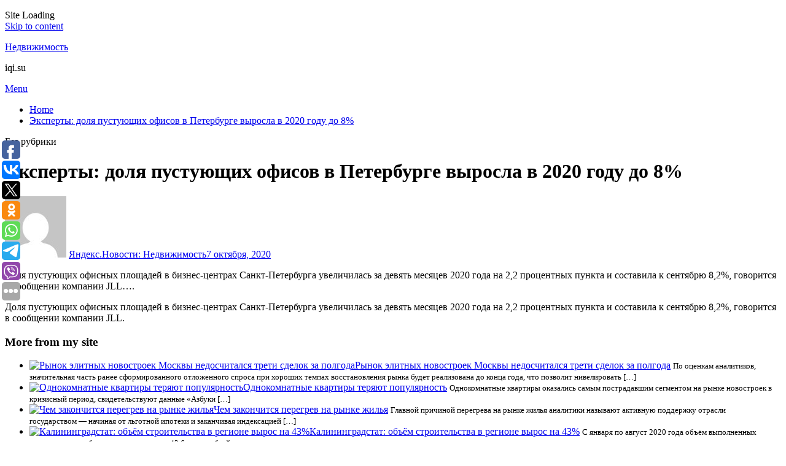

--- FILE ---
content_type: text/html; charset=UTF-8
request_url: https://iqi.su/eksperty-dolya-pustuyushhix-ofisov-v-peterburge-vyrosla-v-2020-godu-do-8/
body_size: 68896
content:
<!DOCTYPE html>
<html lang="ru-RU">
    <head>
        <meta charset="UTF-8">
        <meta name="viewport" content="width=device-width, initial-scale=1.0">
        <link rel="profile" href="https://gmpg.org/xfn/11">

        <meta name='robots' content='index, follow, max-image-preview:large, max-snippet:-1, max-video-preview:-1' />

	<!-- This site is optimized with the Yoast SEO plugin v21.1 - https://yoast.com/wordpress/plugins/seo/ -->
	<title>Эксперты: доля пустующих офисов в Петербурге выросла в 2020 году до 8% - Недвижимость</title>
	<link rel="canonical" href="https://iqi.su/eksperty-dolya-pustuyushhix-ofisov-v-peterburge-vyrosla-v-2020-godu-do-8/" />
	<meta property="og:locale" content="ru_RU" />
	<meta property="og:type" content="article" />
	<meta property="og:title" content="Эксперты: доля пустующих офисов в Петербурге выросла в 2020 году до 8% - Недвижимость" />
	<meta property="og:description" content="Доля пустующих офисных площадей в бизнес-центрах Санкт-Петербурга увеличилась за девять месяцев 2020 года на 2,2 процентных пункта и составила к сентябрю 8,2%, говорится в сообщении компании JLL...." />
	<meta property="og:url" content="https://iqi.su/eksperty-dolya-pustuyushhix-ofisov-v-peterburge-vyrosla-v-2020-godu-do-8/" />
	<meta property="og:site_name" content="Недвижимость" />
	<meta property="article:published_time" content="2020-10-07T09:01:57+00:00" />
	<meta name="author" content="Яндекс.Новости: Недвижимость" />
	<meta name="twitter:card" content="summary_large_image" />
	<meta name="twitter:label1" content="Написано автором" />
	<meta name="twitter:data1" content="Яндекс.Новости: Недвижимость" />
	<script type="application/ld+json" class="yoast-schema-graph">{"@context":"https://schema.org","@graph":[{"@type":"WebPage","@id":"https://iqi.su/eksperty-dolya-pustuyushhix-ofisov-v-peterburge-vyrosla-v-2020-godu-do-8/","url":"https://iqi.su/eksperty-dolya-pustuyushhix-ofisov-v-peterburge-vyrosla-v-2020-godu-do-8/","name":"Эксперты: доля пустующих офисов в Петербурге выросла в 2020 году до 8% - Недвижимость","isPartOf":{"@id":"https://iqi.su/#website"},"datePublished":"2020-10-07T09:01:57+00:00","dateModified":"2020-10-07T09:01:57+00:00","author":{"@id":"https://iqi.su/#/schema/person/a2de5eca95c3a5ba0e8036af7307280d"},"inLanguage":"ru-RU","potentialAction":[{"@type":"ReadAction","target":["https://iqi.su/eksperty-dolya-pustuyushhix-ofisov-v-peterburge-vyrosla-v-2020-godu-do-8/"]}]},{"@type":"WebSite","@id":"https://iqi.su/#website","url":"https://iqi.su/","name":"Недвижимость","description":"iqi.su","potentialAction":[{"@type":"SearchAction","target":{"@type":"EntryPoint","urlTemplate":"https://iqi.su/?s={search_term_string}"},"query-input":"required name=search_term_string"}],"inLanguage":"ru-RU"},{"@type":"Person","@id":"https://iqi.su/#/schema/person/a2de5eca95c3a5ba0e8036af7307280d","name":"Яндекс.Новости: Недвижимость","image":{"@type":"ImageObject","inLanguage":"ru-RU","@id":"https://iqi.su/#/schema/person/image/","url":"https://secure.gravatar.com/avatar/a0575790f8ad8a5b4eb1ca5d1b7b0812?s=96&d=mm&r=g","contentUrl":"https://secure.gravatar.com/avatar/a0575790f8ad8a5b4eb1ca5d1b7b0812?s=96&d=mm&r=g","caption":"Яндекс.Новости: Недвижимость"},"sameAs":["https://news.yandex.ru/realty.html?from=rss"],"url":"https://iqi.su/author/yandeks-novosti-nedvizhimost/"}]}</script>
	<!-- / Yoast SEO plugin. -->


<link rel='dns-prefetch' href='//fonts.googleapis.com' />
<link rel="alternate" type="application/rss+xml" title="Недвижимость &raquo; Лента" href="https://iqi.su/feed/" />
<link rel="alternate" type="application/rss+xml" title="Недвижимость &raquo; Лента комментариев" href="https://iqi.su/comments/feed/" />
<script type="text/javascript">
window._wpemojiSettings = {"baseUrl":"https:\/\/s.w.org\/images\/core\/emoji\/14.0.0\/72x72\/","ext":".png","svgUrl":"https:\/\/s.w.org\/images\/core\/emoji\/14.0.0\/svg\/","svgExt":".svg","source":{"concatemoji":"https:\/\/iqi.su\/wp-includes\/js\/wp-emoji-release.min.js?ver=6.1.9"}};
/*! This file is auto-generated */
!function(e,a,t){var n,r,o,i=a.createElement("canvas"),p=i.getContext&&i.getContext("2d");function s(e,t){var a=String.fromCharCode,e=(p.clearRect(0,0,i.width,i.height),p.fillText(a.apply(this,e),0,0),i.toDataURL());return p.clearRect(0,0,i.width,i.height),p.fillText(a.apply(this,t),0,0),e===i.toDataURL()}function c(e){var t=a.createElement("script");t.src=e,t.defer=t.type="text/javascript",a.getElementsByTagName("head")[0].appendChild(t)}for(o=Array("flag","emoji"),t.supports={everything:!0,everythingExceptFlag:!0},r=0;r<o.length;r++)t.supports[o[r]]=function(e){if(p&&p.fillText)switch(p.textBaseline="top",p.font="600 32px Arial",e){case"flag":return s([127987,65039,8205,9895,65039],[127987,65039,8203,9895,65039])?!1:!s([55356,56826,55356,56819],[55356,56826,8203,55356,56819])&&!s([55356,57332,56128,56423,56128,56418,56128,56421,56128,56430,56128,56423,56128,56447],[55356,57332,8203,56128,56423,8203,56128,56418,8203,56128,56421,8203,56128,56430,8203,56128,56423,8203,56128,56447]);case"emoji":return!s([129777,127995,8205,129778,127999],[129777,127995,8203,129778,127999])}return!1}(o[r]),t.supports.everything=t.supports.everything&&t.supports[o[r]],"flag"!==o[r]&&(t.supports.everythingExceptFlag=t.supports.everythingExceptFlag&&t.supports[o[r]]);t.supports.everythingExceptFlag=t.supports.everythingExceptFlag&&!t.supports.flag,t.DOMReady=!1,t.readyCallback=function(){t.DOMReady=!0},t.supports.everything||(n=function(){t.readyCallback()},a.addEventListener?(a.addEventListener("DOMContentLoaded",n,!1),e.addEventListener("load",n,!1)):(e.attachEvent("onload",n),a.attachEvent("onreadystatechange",function(){"complete"===a.readyState&&t.readyCallback()})),(e=t.source||{}).concatemoji?c(e.concatemoji):e.wpemoji&&e.twemoji&&(c(e.twemoji),c(e.wpemoji)))}(window,document,window._wpemojiSettings);
</script>
<style type="text/css">
img.wp-smiley,
img.emoji {
	display: inline !important;
	border: none !important;
	box-shadow: none !important;
	height: 1em !important;
	width: 1em !important;
	margin: 0 0.07em !important;
	vertical-align: -0.1em !important;
	background: none !important;
	padding: 0 !important;
}
</style>
	<link rel='stylesheet' id='wp-block-library-css' href='https://iqi.su/wp-includes/css/dist/block-library/style.min.css?ver=6.1.9' type='text/css' media='all' />
<style id='wp-block-library-theme-inline-css' type='text/css'>
.wp-block-audio figcaption{color:#555;font-size:13px;text-align:center}.is-dark-theme .wp-block-audio figcaption{color:hsla(0,0%,100%,.65)}.wp-block-audio{margin:0 0 1em}.wp-block-code{border:1px solid #ccc;border-radius:4px;font-family:Menlo,Consolas,monaco,monospace;padding:.8em 1em}.wp-block-embed figcaption{color:#555;font-size:13px;text-align:center}.is-dark-theme .wp-block-embed figcaption{color:hsla(0,0%,100%,.65)}.wp-block-embed{margin:0 0 1em}.blocks-gallery-caption{color:#555;font-size:13px;text-align:center}.is-dark-theme .blocks-gallery-caption{color:hsla(0,0%,100%,.65)}.wp-block-image figcaption{color:#555;font-size:13px;text-align:center}.is-dark-theme .wp-block-image figcaption{color:hsla(0,0%,100%,.65)}.wp-block-image{margin:0 0 1em}.wp-block-pullquote{border-top:4px solid;border-bottom:4px solid;margin-bottom:1.75em;color:currentColor}.wp-block-pullquote__citation,.wp-block-pullquote cite,.wp-block-pullquote footer{color:currentColor;text-transform:uppercase;font-size:.8125em;font-style:normal}.wp-block-quote{border-left:.25em solid;margin:0 0 1.75em;padding-left:1em}.wp-block-quote cite,.wp-block-quote footer{color:currentColor;font-size:.8125em;position:relative;font-style:normal}.wp-block-quote.has-text-align-right{border-left:none;border-right:.25em solid;padding-left:0;padding-right:1em}.wp-block-quote.has-text-align-center{border:none;padding-left:0}.wp-block-quote.is-large,.wp-block-quote.is-style-large,.wp-block-quote.is-style-plain{border:none}.wp-block-search .wp-block-search__label{font-weight:700}.wp-block-search__button{border:1px solid #ccc;padding:.375em .625em}:where(.wp-block-group.has-background){padding:1.25em 2.375em}.wp-block-separator.has-css-opacity{opacity:.4}.wp-block-separator{border:none;border-bottom:2px solid;margin-left:auto;margin-right:auto}.wp-block-separator.has-alpha-channel-opacity{opacity:1}.wp-block-separator:not(.is-style-wide):not(.is-style-dots){width:100px}.wp-block-separator.has-background:not(.is-style-dots){border-bottom:none;height:1px}.wp-block-separator.has-background:not(.is-style-wide):not(.is-style-dots){height:2px}.wp-block-table{margin:"0 0 1em 0"}.wp-block-table thead{border-bottom:3px solid}.wp-block-table tfoot{border-top:3px solid}.wp-block-table td,.wp-block-table th{word-break:normal}.wp-block-table figcaption{color:#555;font-size:13px;text-align:center}.is-dark-theme .wp-block-table figcaption{color:hsla(0,0%,100%,.65)}.wp-block-video figcaption{color:#555;font-size:13px;text-align:center}.is-dark-theme .wp-block-video figcaption{color:hsla(0,0%,100%,.65)}.wp-block-video{margin:0 0 1em}.wp-block-template-part.has-background{padding:1.25em 2.375em;margin-top:0;margin-bottom:0}
</style>
<link rel='stylesheet' id='classic-theme-styles-css' href='https://iqi.su/wp-includes/css/classic-themes.min.css?ver=1' type='text/css' media='all' />
<style id='global-styles-inline-css' type='text/css'>
body{--wp--preset--color--black: #000000;--wp--preset--color--cyan-bluish-gray: #abb8c3;--wp--preset--color--white: #ffffff;--wp--preset--color--pale-pink: #f78da7;--wp--preset--color--vivid-red: #cf2e2e;--wp--preset--color--luminous-vivid-orange: #ff6900;--wp--preset--color--luminous-vivid-amber: #fcb900;--wp--preset--color--light-green-cyan: #7bdcb5;--wp--preset--color--vivid-green-cyan: #00d084;--wp--preset--color--pale-cyan-blue: #8ed1fc;--wp--preset--color--vivid-cyan-blue: #0693e3;--wp--preset--color--vivid-purple: #9b51e0;--wp--preset--gradient--vivid-cyan-blue-to-vivid-purple: linear-gradient(135deg,rgba(6,147,227,1) 0%,rgb(155,81,224) 100%);--wp--preset--gradient--light-green-cyan-to-vivid-green-cyan: linear-gradient(135deg,rgb(122,220,180) 0%,rgb(0,208,130) 100%);--wp--preset--gradient--luminous-vivid-amber-to-luminous-vivid-orange: linear-gradient(135deg,rgba(252,185,0,1) 0%,rgba(255,105,0,1) 100%);--wp--preset--gradient--luminous-vivid-orange-to-vivid-red: linear-gradient(135deg,rgba(255,105,0,1) 0%,rgb(207,46,46) 100%);--wp--preset--gradient--very-light-gray-to-cyan-bluish-gray: linear-gradient(135deg,rgb(238,238,238) 0%,rgb(169,184,195) 100%);--wp--preset--gradient--cool-to-warm-spectrum: linear-gradient(135deg,rgb(74,234,220) 0%,rgb(151,120,209) 20%,rgb(207,42,186) 40%,rgb(238,44,130) 60%,rgb(251,105,98) 80%,rgb(254,248,76) 100%);--wp--preset--gradient--blush-light-purple: linear-gradient(135deg,rgb(255,206,236) 0%,rgb(152,150,240) 100%);--wp--preset--gradient--blush-bordeaux: linear-gradient(135deg,rgb(254,205,165) 0%,rgb(254,45,45) 50%,rgb(107,0,62) 100%);--wp--preset--gradient--luminous-dusk: linear-gradient(135deg,rgb(255,203,112) 0%,rgb(199,81,192) 50%,rgb(65,88,208) 100%);--wp--preset--gradient--pale-ocean: linear-gradient(135deg,rgb(255,245,203) 0%,rgb(182,227,212) 50%,rgb(51,167,181) 100%);--wp--preset--gradient--electric-grass: linear-gradient(135deg,rgb(202,248,128) 0%,rgb(113,206,126) 100%);--wp--preset--gradient--midnight: linear-gradient(135deg,rgb(2,3,129) 0%,rgb(40,116,252) 100%);--wp--preset--duotone--dark-grayscale: url('#wp-duotone-dark-grayscale');--wp--preset--duotone--grayscale: url('#wp-duotone-grayscale');--wp--preset--duotone--purple-yellow: url('#wp-duotone-purple-yellow');--wp--preset--duotone--blue-red: url('#wp-duotone-blue-red');--wp--preset--duotone--midnight: url('#wp-duotone-midnight');--wp--preset--duotone--magenta-yellow: url('#wp-duotone-magenta-yellow');--wp--preset--duotone--purple-green: url('#wp-duotone-purple-green');--wp--preset--duotone--blue-orange: url('#wp-duotone-blue-orange');--wp--preset--font-size--small: 13px;--wp--preset--font-size--medium: 20px;--wp--preset--font-size--large: 36px;--wp--preset--font-size--x-large: 42px;--wp--preset--spacing--20: 0.44rem;--wp--preset--spacing--30: 0.67rem;--wp--preset--spacing--40: 1rem;--wp--preset--spacing--50: 1.5rem;--wp--preset--spacing--60: 2.25rem;--wp--preset--spacing--70: 3.38rem;--wp--preset--spacing--80: 5.06rem;}:where(.is-layout-flex){gap: 0.5em;}body .is-layout-flow > .alignleft{float: left;margin-inline-start: 0;margin-inline-end: 2em;}body .is-layout-flow > .alignright{float: right;margin-inline-start: 2em;margin-inline-end: 0;}body .is-layout-flow > .aligncenter{margin-left: auto !important;margin-right: auto !important;}body .is-layout-constrained > .alignleft{float: left;margin-inline-start: 0;margin-inline-end: 2em;}body .is-layout-constrained > .alignright{float: right;margin-inline-start: 2em;margin-inline-end: 0;}body .is-layout-constrained > .aligncenter{margin-left: auto !important;margin-right: auto !important;}body .is-layout-constrained > :where(:not(.alignleft):not(.alignright):not(.alignfull)){max-width: var(--wp--style--global--content-size);margin-left: auto !important;margin-right: auto !important;}body .is-layout-constrained > .alignwide{max-width: var(--wp--style--global--wide-size);}body .is-layout-flex{display: flex;}body .is-layout-flex{flex-wrap: wrap;align-items: center;}body .is-layout-flex > *{margin: 0;}:where(.wp-block-columns.is-layout-flex){gap: 2em;}.has-black-color{color: var(--wp--preset--color--black) !important;}.has-cyan-bluish-gray-color{color: var(--wp--preset--color--cyan-bluish-gray) !important;}.has-white-color{color: var(--wp--preset--color--white) !important;}.has-pale-pink-color{color: var(--wp--preset--color--pale-pink) !important;}.has-vivid-red-color{color: var(--wp--preset--color--vivid-red) !important;}.has-luminous-vivid-orange-color{color: var(--wp--preset--color--luminous-vivid-orange) !important;}.has-luminous-vivid-amber-color{color: var(--wp--preset--color--luminous-vivid-amber) !important;}.has-light-green-cyan-color{color: var(--wp--preset--color--light-green-cyan) !important;}.has-vivid-green-cyan-color{color: var(--wp--preset--color--vivid-green-cyan) !important;}.has-pale-cyan-blue-color{color: var(--wp--preset--color--pale-cyan-blue) !important;}.has-vivid-cyan-blue-color{color: var(--wp--preset--color--vivid-cyan-blue) !important;}.has-vivid-purple-color{color: var(--wp--preset--color--vivid-purple) !important;}.has-black-background-color{background-color: var(--wp--preset--color--black) !important;}.has-cyan-bluish-gray-background-color{background-color: var(--wp--preset--color--cyan-bluish-gray) !important;}.has-white-background-color{background-color: var(--wp--preset--color--white) !important;}.has-pale-pink-background-color{background-color: var(--wp--preset--color--pale-pink) !important;}.has-vivid-red-background-color{background-color: var(--wp--preset--color--vivid-red) !important;}.has-luminous-vivid-orange-background-color{background-color: var(--wp--preset--color--luminous-vivid-orange) !important;}.has-luminous-vivid-amber-background-color{background-color: var(--wp--preset--color--luminous-vivid-amber) !important;}.has-light-green-cyan-background-color{background-color: var(--wp--preset--color--light-green-cyan) !important;}.has-vivid-green-cyan-background-color{background-color: var(--wp--preset--color--vivid-green-cyan) !important;}.has-pale-cyan-blue-background-color{background-color: var(--wp--preset--color--pale-cyan-blue) !important;}.has-vivid-cyan-blue-background-color{background-color: var(--wp--preset--color--vivid-cyan-blue) !important;}.has-vivid-purple-background-color{background-color: var(--wp--preset--color--vivid-purple) !important;}.has-black-border-color{border-color: var(--wp--preset--color--black) !important;}.has-cyan-bluish-gray-border-color{border-color: var(--wp--preset--color--cyan-bluish-gray) !important;}.has-white-border-color{border-color: var(--wp--preset--color--white) !important;}.has-pale-pink-border-color{border-color: var(--wp--preset--color--pale-pink) !important;}.has-vivid-red-border-color{border-color: var(--wp--preset--color--vivid-red) !important;}.has-luminous-vivid-orange-border-color{border-color: var(--wp--preset--color--luminous-vivid-orange) !important;}.has-luminous-vivid-amber-border-color{border-color: var(--wp--preset--color--luminous-vivid-amber) !important;}.has-light-green-cyan-border-color{border-color: var(--wp--preset--color--light-green-cyan) !important;}.has-vivid-green-cyan-border-color{border-color: var(--wp--preset--color--vivid-green-cyan) !important;}.has-pale-cyan-blue-border-color{border-color: var(--wp--preset--color--pale-cyan-blue) !important;}.has-vivid-cyan-blue-border-color{border-color: var(--wp--preset--color--vivid-cyan-blue) !important;}.has-vivid-purple-border-color{border-color: var(--wp--preset--color--vivid-purple) !important;}.has-vivid-cyan-blue-to-vivid-purple-gradient-background{background: var(--wp--preset--gradient--vivid-cyan-blue-to-vivid-purple) !important;}.has-light-green-cyan-to-vivid-green-cyan-gradient-background{background: var(--wp--preset--gradient--light-green-cyan-to-vivid-green-cyan) !important;}.has-luminous-vivid-amber-to-luminous-vivid-orange-gradient-background{background: var(--wp--preset--gradient--luminous-vivid-amber-to-luminous-vivid-orange) !important;}.has-luminous-vivid-orange-to-vivid-red-gradient-background{background: var(--wp--preset--gradient--luminous-vivid-orange-to-vivid-red) !important;}.has-very-light-gray-to-cyan-bluish-gray-gradient-background{background: var(--wp--preset--gradient--very-light-gray-to-cyan-bluish-gray) !important;}.has-cool-to-warm-spectrum-gradient-background{background: var(--wp--preset--gradient--cool-to-warm-spectrum) !important;}.has-blush-light-purple-gradient-background{background: var(--wp--preset--gradient--blush-light-purple) !important;}.has-blush-bordeaux-gradient-background{background: var(--wp--preset--gradient--blush-bordeaux) !important;}.has-luminous-dusk-gradient-background{background: var(--wp--preset--gradient--luminous-dusk) !important;}.has-pale-ocean-gradient-background{background: var(--wp--preset--gradient--pale-ocean) !important;}.has-electric-grass-gradient-background{background: var(--wp--preset--gradient--electric-grass) !important;}.has-midnight-gradient-background{background: var(--wp--preset--gradient--midnight) !important;}.has-small-font-size{font-size: var(--wp--preset--font-size--small) !important;}.has-medium-font-size{font-size: var(--wp--preset--font-size--medium) !important;}.has-large-font-size{font-size: var(--wp--preset--font-size--large) !important;}.has-x-large-font-size{font-size: var(--wp--preset--font-size--x-large) !important;}
.wp-block-navigation a:where(:not(.wp-element-button)){color: inherit;}
:where(.wp-block-columns.is-layout-flex){gap: 2em;}
.wp-block-pullquote{font-size: 1.5em;line-height: 1.6;}
</style>
<link rel='stylesheet' id='jquery-smooth-scroll-css' href='https://iqi.su/wp-content/plugins/jquery-smooth-scroll/css/style.css?ver=6.1.9' type='text/css' media='all' />
<link rel='stylesheet' id='store-lite-google-fonts-css' href='https://fonts.googleapis.com/css?family=Open%20Sans:300,300i,400,400i,600,600i,700,700i' type='text/css' media='all' />
<link rel='stylesheet' id='bootstrap-css' href='https://iqi.su/wp-content/themes/store-lite/assets/lib/bootstrap/css/bootstrap.min.css?ver=6.1.9' type='text/css' media='all' />
<link rel='stylesheet' id='ionicons-css' href='https://iqi.su/wp-content/themes/store-lite/assets/lib/ionicons/css/ionicons.min.css?ver=6.1.9' type='text/css' media='all' />
<link rel='stylesheet' id='slick-css' href='https://iqi.su/wp-content/themes/store-lite/assets/lib/slick/css/slick.min.css?ver=6.1.9' type='text/css' media='all' />
<link rel='stylesheet' id='magnific-popup-css' href='https://iqi.su/wp-content/themes/store-lite/assets/lib/magnific-popup/magnific-popup.css?ver=6.1.9' type='text/css' media='all' />
<link rel='stylesheet' id='sidr-nav-css' href='https://iqi.su/wp-content/themes/store-lite/assets/lib/sidr/css/jquery.sidr.dark.css?ver=6.1.9' type='text/css' media='all' />
<link rel='stylesheet' id='animate-css' href='https://iqi.su/wp-content/themes/store-lite/assets/lib/wow/css/animate.css?ver=6.1.9' type='text/css' media='all' />
<link rel='stylesheet' id='store-lite-style-css' href='https://iqi.su/wp-content/themes/store-lite/style.css?ver=6.1.9' type='text/css' media='all' />
<script type='text/javascript' src='https://iqi.su/wp-includes/js/jquery/jquery.min.js?ver=3.6.1' id='jquery-core-js'></script>
<script type='text/javascript' src='https://iqi.su/wp-includes/js/jquery/jquery-migrate.min.js?ver=3.3.2' id='jquery-migrate-js'></script>
<link rel="https://api.w.org/" href="https://iqi.su/wp-json/" /><link rel="alternate" type="application/json" href="https://iqi.su/wp-json/wp/v2/posts/4838" /><meta name="generator" content="WordPress 6.1.9" />
<link rel='shortlink' href='https://iqi.su/?p=4838' />
<link rel="alternate" type="application/json+oembed" href="https://iqi.su/wp-json/oembed/1.0/embed?url=https%3A%2F%2Fiqi.su%2Feksperty-dolya-pustuyushhix-ofisov-v-peterburge-vyrosla-v-2020-godu-do-8%2F" />
<link rel="alternate" type="text/xml+oembed" href="https://iqi.su/wp-json/oembed/1.0/embed?url=https%3A%2F%2Fiqi.su%2Feksperty-dolya-pustuyushhix-ofisov-v-peterburge-vyrosla-v-2020-godu-do-8%2F&#038;format=xml" />
<script type="text/javascript">
	window._wp_rp_static_base_url = 'https://wprp.zemanta.com/static/';
	window._wp_rp_wp_ajax_url = "https://iqi.su/wp-admin/admin-ajax.php";
	window._wp_rp_plugin_version = '3.6.4';
	window._wp_rp_post_id = '4838';
	window._wp_rp_num_rel_posts = '9';
	window._wp_rp_thumbnails = true;
	window._wp_rp_post_title = '%D0%AD%D0%BA%D1%81%D0%BF%D0%B5%D1%80%D1%82%D1%8B%3A+%D0%B4%D0%BE%D0%BB%D1%8F+%D0%BF%D1%83%D1%81%D1%82%D1%83%D1%8E%D1%89%D0%B8%D1%85+%D0%BE%D1%84%D0%B8%D1%81%D0%BE%D0%B2+%D0%B2+%D0%9F%D0%B5%D1%82%D0%B5%D1%80%D0%B1%D1%83%D1%80%D0%B3%D0%B5+%D0%B2%D1%8B%D1%80%D0%BE%D1%81%D0%BB%D0%B0+%D0%B2+2020+%D0%B3%D0%BE%D0%B4%D1%83+%D0%B4%D0%BE+8%25';
	window._wp_rp_post_tags = ['22', '2020', '82', '8'];
	window._wp_rp_promoted_content = true;
</script>
<link rel="stylesheet" href="https://iqi.su/wp-content/plugins/wordpress-23-related-posts-plugin/static/themes/vertical-s.css?version=3.6.4" />
    </head>

<body class="post-template-default single single-post postid-4838 single-format-standard wp-embed-responsive right-sidebar">
<svg xmlns="http://www.w3.org/2000/svg" viewBox="0 0 0 0" width="0" height="0" focusable="false" role="none" style="visibility: hidden; position: absolute; left: -9999px; overflow: hidden;" ><defs><filter id="wp-duotone-dark-grayscale"><feColorMatrix color-interpolation-filters="sRGB" type="matrix" values=" .299 .587 .114 0 0 .299 .587 .114 0 0 .299 .587 .114 0 0 .299 .587 .114 0 0 " /><feComponentTransfer color-interpolation-filters="sRGB" ><feFuncR type="table" tableValues="0 0.49803921568627" /><feFuncG type="table" tableValues="0 0.49803921568627" /><feFuncB type="table" tableValues="0 0.49803921568627" /><feFuncA type="table" tableValues="1 1" /></feComponentTransfer><feComposite in2="SourceGraphic" operator="in" /></filter></defs></svg><svg xmlns="http://www.w3.org/2000/svg" viewBox="0 0 0 0" width="0" height="0" focusable="false" role="none" style="visibility: hidden; position: absolute; left: -9999px; overflow: hidden;" ><defs><filter id="wp-duotone-grayscale"><feColorMatrix color-interpolation-filters="sRGB" type="matrix" values=" .299 .587 .114 0 0 .299 .587 .114 0 0 .299 .587 .114 0 0 .299 .587 .114 0 0 " /><feComponentTransfer color-interpolation-filters="sRGB" ><feFuncR type="table" tableValues="0 1" /><feFuncG type="table" tableValues="0 1" /><feFuncB type="table" tableValues="0 1" /><feFuncA type="table" tableValues="1 1" /></feComponentTransfer><feComposite in2="SourceGraphic" operator="in" /></filter></defs></svg><svg xmlns="http://www.w3.org/2000/svg" viewBox="0 0 0 0" width="0" height="0" focusable="false" role="none" style="visibility: hidden; position: absolute; left: -9999px; overflow: hidden;" ><defs><filter id="wp-duotone-purple-yellow"><feColorMatrix color-interpolation-filters="sRGB" type="matrix" values=" .299 .587 .114 0 0 .299 .587 .114 0 0 .299 .587 .114 0 0 .299 .587 .114 0 0 " /><feComponentTransfer color-interpolation-filters="sRGB" ><feFuncR type="table" tableValues="0.54901960784314 0.98823529411765" /><feFuncG type="table" tableValues="0 1" /><feFuncB type="table" tableValues="0.71764705882353 0.25490196078431" /><feFuncA type="table" tableValues="1 1" /></feComponentTransfer><feComposite in2="SourceGraphic" operator="in" /></filter></defs></svg><svg xmlns="http://www.w3.org/2000/svg" viewBox="0 0 0 0" width="0" height="0" focusable="false" role="none" style="visibility: hidden; position: absolute; left: -9999px; overflow: hidden;" ><defs><filter id="wp-duotone-blue-red"><feColorMatrix color-interpolation-filters="sRGB" type="matrix" values=" .299 .587 .114 0 0 .299 .587 .114 0 0 .299 .587 .114 0 0 .299 .587 .114 0 0 " /><feComponentTransfer color-interpolation-filters="sRGB" ><feFuncR type="table" tableValues="0 1" /><feFuncG type="table" tableValues="0 0.27843137254902" /><feFuncB type="table" tableValues="0.5921568627451 0.27843137254902" /><feFuncA type="table" tableValues="1 1" /></feComponentTransfer><feComposite in2="SourceGraphic" operator="in" /></filter></defs></svg><svg xmlns="http://www.w3.org/2000/svg" viewBox="0 0 0 0" width="0" height="0" focusable="false" role="none" style="visibility: hidden; position: absolute; left: -9999px; overflow: hidden;" ><defs><filter id="wp-duotone-midnight"><feColorMatrix color-interpolation-filters="sRGB" type="matrix" values=" .299 .587 .114 0 0 .299 .587 .114 0 0 .299 .587 .114 0 0 .299 .587 .114 0 0 " /><feComponentTransfer color-interpolation-filters="sRGB" ><feFuncR type="table" tableValues="0 0" /><feFuncG type="table" tableValues="0 0.64705882352941" /><feFuncB type="table" tableValues="0 1" /><feFuncA type="table" tableValues="1 1" /></feComponentTransfer><feComposite in2="SourceGraphic" operator="in" /></filter></defs></svg><svg xmlns="http://www.w3.org/2000/svg" viewBox="0 0 0 0" width="0" height="0" focusable="false" role="none" style="visibility: hidden; position: absolute; left: -9999px; overflow: hidden;" ><defs><filter id="wp-duotone-magenta-yellow"><feColorMatrix color-interpolation-filters="sRGB" type="matrix" values=" .299 .587 .114 0 0 .299 .587 .114 0 0 .299 .587 .114 0 0 .299 .587 .114 0 0 " /><feComponentTransfer color-interpolation-filters="sRGB" ><feFuncR type="table" tableValues="0.78039215686275 1" /><feFuncG type="table" tableValues="0 0.94901960784314" /><feFuncB type="table" tableValues="0.35294117647059 0.47058823529412" /><feFuncA type="table" tableValues="1 1" /></feComponentTransfer><feComposite in2="SourceGraphic" operator="in" /></filter></defs></svg><svg xmlns="http://www.w3.org/2000/svg" viewBox="0 0 0 0" width="0" height="0" focusable="false" role="none" style="visibility: hidden; position: absolute; left: -9999px; overflow: hidden;" ><defs><filter id="wp-duotone-purple-green"><feColorMatrix color-interpolation-filters="sRGB" type="matrix" values=" .299 .587 .114 0 0 .299 .587 .114 0 0 .299 .587 .114 0 0 .299 .587 .114 0 0 " /><feComponentTransfer color-interpolation-filters="sRGB" ><feFuncR type="table" tableValues="0.65098039215686 0.40392156862745" /><feFuncG type="table" tableValues="0 1" /><feFuncB type="table" tableValues="0.44705882352941 0.4" /><feFuncA type="table" tableValues="1 1" /></feComponentTransfer><feComposite in2="SourceGraphic" operator="in" /></filter></defs></svg><svg xmlns="http://www.w3.org/2000/svg" viewBox="0 0 0 0" width="0" height="0" focusable="false" role="none" style="visibility: hidden; position: absolute; left: -9999px; overflow: hidden;" ><defs><filter id="wp-duotone-blue-orange"><feColorMatrix color-interpolation-filters="sRGB" type="matrix" values=" .299 .587 .114 0 0 .299 .587 .114 0 0 .299 .587 .114 0 0 .299 .587 .114 0 0 " /><feComponentTransfer color-interpolation-filters="sRGB" ><feFuncR type="table" tableValues="0.098039215686275 1" /><feFuncG type="table" tableValues="0 0.66274509803922" /><feFuncB type="table" tableValues="0.84705882352941 0.41960784313725" /><feFuncA type="table" tableValues="1 1" /></feComponentTransfer><feComposite in2="SourceGraphic" operator="in" /></filter></defs></svg>
    <div class="preloader">
        <div class="layer"></div>
        <div class="inner">
            <figure>
                <div class="preloader-spinner"></div>
            </figure>
                            <span>Site Loading</span>
                    </div>
    </div>

    <div class="page-transition">
        <div class="layer"></div>
    </div>



<div id="page" class="site">
    <a class="skip-link screen-reader-text" href="#content">Skip to content</a>

<div class="top-leadbar">
    </div>

<div class="site-topbar">
    <div class="container">
        <div class="twp-topbar-area">
            <div class="topbar-left">
                
                
            </div>
            <div class="topbar-right">
                
                            </div>
        </div>
    </div>
</div>

<header id="masthead" class="site-header">
    <div class="container">
        <div class="twp-header-area">
            <div class="twp-headerarea-left">
                <div class="site-branding">
                                            <p class="site-title">
                            <a href="https://iqi.su/"
                               rel="home">Недвижимость</a>
                        </p>
                                            <p class="site-description">
                            <span>iqi.su</span>
                        </p>
                                    </div>
            </div>
            <div class="twp-headerarea-right">
                <nav id="site-navigation" class="main-navigation">
                    <div class="main-navigation-primary">
                        <div class="toggle-menu" aria-controls="primary-menu" aria-expanded="false">
                            <a class="offcanvas-toggle" href="#">
                                <div class="offcanvas-trigger">
                                   <span class="menu-label">
                                        Menu                                    </span>
                                </div>
                            </a>
                        </div>

                        <div id="primary-menu" class="menu"></div>
                    </div>
                    <div class="main-navigation-secondary">
                        <div id="secondary-menu" class="menu"></div>

                    </div>
                </nav>

                            </div>
        </div>
    </div>
</header>


            <div class="twp-secondary-navbar">
                <div class="container">
                    <div class="twp-header-area">
                        
                        
                    </div>
                </div>
            </div>
    


        <div class="twp-inner-banner">
            <div class="wrapper">

                <nav role="navigation" aria-label="Breadcrumbs" class="breadcrumb-trail breadcrumbs" itemprop="breadcrumb"><ul class="trail-items" itemscope itemtype="http://schema.org/BreadcrumbList"><meta name="numberOfItems" content="2" /><meta name="itemListOrder" content="Ascending" /><li itemprop="itemListElement" itemscope itemtype="http://schema.org/ListItem" class="trail-item trail-begin"><a href="https://iqi.su/" rel="home" itemprop="item"><span itemprop="name">Home</span></a><meta itemprop="position" content="1" /></li><li itemprop="itemListElement" itemscope itemtype="http://schema.org/ListItem" class="trail-item trail-end"><a href="https://iqi.su/eksperty-dolya-pustuyushhix-ofisov-v-peterburge-vyrosla-v-2020-godu-do-8/" itemprop="item"><span itemprop="name">Эксперты: доля пустующих офисов в Петербурге выросла в 2020 году до 8%</span></a><meta itemprop="position" content="2" /></li></ul></nav>
                <div class="twp-banner-details">

                    <div class="entry-meta entry-meta-category"><span class="cat-links">Без рубрики</span></div><header class="entry-header"><h1 class="entry-title entry-title-big">Эксперты: доля пустующих офисов в Петербурге выросла в 2020 году до 8%</h1>
                                    <div class="entry-meta">
                                        <span class="author-img"> <img alt='' src='https://secure.gravatar.com/avatar/a0575790f8ad8a5b4eb1ca5d1b7b0812?s=100&#038;d=mm&#038;r=g' class='avatar avatar-100 photo avatar-img' height='100' width='100' loading='lazy' /></span><span class="byline"> <span class="author vcard"><a class="url fn n" href="https://iqi.su/author/yandeks-novosti-nedvizhimost/">Яндекс.Новости: Недвижимость</a></span></span><span class='sep-date-author'><i class='ion ion-ios-remove'></i></span><span class="posted-on"><a href="https://iqi.su/2020/10/07/" rel="bookmark"><time class="entry-date published updated" datetime="2020-10-07T09:01:57+00:00">7 октября, 2020</time></a></span>                                    </div><!-- .entry-meta -->

                                </header><div class="twp-banner-excerpt"><p>Доля пустующих офисных площадей в бизнес-центрах Санкт-Петербурга увеличилась за девять месяцев 2020 года на 2,2 процентных пункта и составила к сентябрю 8,2%, говорится в сообщении компании JLL&#8230;.</p>
</div>
                </div>

            </div>
        </div>
    

    <div id="content" class="site-content">

    <div id="primary" class="content-area">
        <main id="main" class="site-main">

            
<article id="post-4838"  class="post-4838 post type-post status-publish format-standard hentry">

			
		
		<div class="article-details">
			
			
			<div class="entry-content">
				<p>Доля пустующих офисных площадей в бизнес-центрах Санкт-Петербурга увеличилась за девять месяцев 2020 года на 2,2 процентных пункта и составила к сентябрю 8,2%, говорится в сообщении компании JLL.</p>

<div class="wp_rp_wrap  wp_rp_vertical_s" id="wp_rp_first"><div class="wp_rp_content"><h3 class="related_post_title">More from my site</h3><ul class="related_post wp_rp"><li data-position="0" data-poid="in-1158" data-post-type="none" ><a href="https://iqi.su/rynok-elitnyx-novostroek-moskvy-nedoschitalsya-treti-sdelok-za-polgoda/" class="wp_rp_thumbnail"><img src="https://iqi.su/wp-content/plugins/wordpress-23-related-posts-plugin/static/thumbs/17.jpg" alt="Рынок элитных новостроек Москвы недосчитался трети сделок за полгода" width="150" height="150" /></a><a href="https://iqi.su/rynok-elitnyx-novostroek-moskvy-nedoschitalsya-treti-sdelok-za-polgoda/" class="wp_rp_title">Рынок элитных новостроек Москвы недосчитался трети сделок за полгода</a> <small class="wp_rp_excerpt">По оценкам аналитиков, значительная часть ранее сформированного отложенного спроса при хороших темпах восстановления рынка будет реализована до конца года, что позволит нивелировать [&hellip;]</small></li><li data-position="1" data-poid="in-1622" data-post-type="none" ><a href="https://iqi.su/odnokomnatnye-kvartiry-teryayut-populyarnost/" class="wp_rp_thumbnail"><img src="https://iqi.su/wp-content/plugins/wordpress-23-related-posts-plugin/static/thumbs/9.jpg" alt="Однокомнатные квартиры теряют популярность" width="150" height="150" /></a><a href="https://iqi.su/odnokomnatnye-kvartiry-teryayut-populyarnost/" class="wp_rp_title">Однокомнатные квартиры теряют популярность</a> <small class="wp_rp_excerpt">Однокомнатные квартиры оказались самым пострадавшим сегментом на рынке новостроек в кризисный период, свидетельствуют данные «Азбуки [&hellip;]</small></li><li data-position="2" data-poid="in-4054" data-post-type="none" ><a href="https://iqi.su/chem-zakonchitsya-peregrev-na-rynke-zhilya/" class="wp_rp_thumbnail"><img src="https://iqi.su/wp-content/plugins/wordpress-23-related-posts-plugin/static/thumbs/7.jpg" alt="Чем закончится перегрев на рынке жилья" width="150" height="150" /></a><a href="https://iqi.su/chem-zakonchitsya-peregrev-na-rynke-zhilya/" class="wp_rp_title">Чем закончится перегрев на рынке жилья</a> <small class="wp_rp_excerpt">Главной причиной перегрева на рынке жилья аналитики называют активную поддержку отрасли государством — начиная от льготной ипотеки и заканчивая индексацией [&hellip;]</small></li><li data-position="3" data-poid="in-4316" data-post-type="none" ><a href="https://iqi.su/kaliningradstat-obyom-stroitelstva-v-regione-vyros-na-43/" class="wp_rp_thumbnail"><img src="https://iqi.su/wp-content/plugins/wordpress-23-related-posts-plugin/static/thumbs/0.jpg" alt="Калининградстат: объём строительства в регионе вырос на 43%" width="150" height="150" /></a><a href="https://iqi.su/kaliningradstat-obyom-stroitelstva-v-regione-vyros-na-43/" class="wp_rp_title">Калининградстат: объём строительства в регионе вырос на 43%</a> <small class="wp_rp_excerpt">С января по август 2020 года объём выполненных строительных работ в регионе составил 42,6 млрд рублей.</small></li><li data-position="4" data-poid="in-2219" data-post-type="none" ><a href="https://iqi.su/sto-samyx-dorogix-zagorodnyx-domov-podmoskovya-stoyat-pochti-28-mlrd/" class="wp_rp_thumbnail"><img src="https://iqi.su/wp-content/plugins/wordpress-23-related-posts-plugin/static/thumbs/12.jpg" alt="Сто самых дорогих загородных домов Подмосковья стоят почти $2,8 млрд" width="150" height="150" /></a><a href="https://iqi.su/sto-samyx-dorogix-zagorodnyx-domov-podmoskovya-stoyat-pochti-28-mlrd/" class="wp_rp_title">Сто самых дорогих загородных домов Подмосковья стоят почти $2,8 млрд</a> <small class="wp_rp_excerpt">Напомним, что индекс включает все топовые предложения первичного и вторичного рынка загородного жилья. С апреля индекс обновился на 8% – дома были проданы, сданы в аренду либо сняты с [&hellip;]</small></li><li data-position="5" data-poid="in-4126" data-post-type="none" ><a href="https://iqi.su/korrekciya-rynka-investory-raskupayut-apartamenty-a-novyx-net/" class="wp_rp_thumbnail"><img src="https://iqi.su/wp-content/plugins/wordpress-23-related-posts-plugin/static/thumbs/16.jpg" alt="Коррекция рынка. Инвесторы раскупают апартаменты, а новых — нет" width="150" height="150" /></a><a href="https://iqi.su/korrekciya-rynka-investory-raskupayut-apartamenty-a-novyx-net/" class="wp_rp_title">Коррекция рынка. Инвесторы раскупают апартаменты, а новых — нет</a> <small class="wp_rp_excerpt">Ничего нового По данным Консалтингового центра «Петербургская Недвижимость» (Setl Group), с января по август 2020 г. предложение апартаментов сократилось более чем в 1,5 раза. Во многом [&hellip;]</small></li><li data-position="6" data-poid="in-642" data-post-type="none" ><a href="https://iqi.su/vernut-razrabotchikov-v-stranu-it-kompaniyam-planiruyut-snizit-nalogi/" class="wp_rp_thumbnail"><img src="https://iqi.su/wp-content/plugins/wordpress-23-related-posts-plugin/static/thumbs/16.jpg" alt="Вернуть разработчиков в страну: IT-компаниям планируют снизить налоги" width="150" height="150" /></a><a href="https://iqi.su/vernut-razrabotchikov-v-stranu-it-kompaniyam-planiruyut-snizit-nalogi/" class="wp_rp_title">Вернуть разработчиков в страну: IT-компаниям планируют снизить налоги</a> <small class="wp_rp_excerpt">Премьер-министр Михаил Мишустин предложил снизить для российских IT-компаний страховые взносы с 14% до 7,6%, а налог на прибыль — с 20% до 3%. Об этом сообщают «Ведомости» со ссылкой [&hellip;]</small></li><li data-position="7" data-poid="in-690" data-post-type="none" ><a href="https://iqi.su/novaya-programma-po-golosu-opredelit-nalichie-opasnogo-oslozhneniya/" class="wp_rp_thumbnail"><img src="https://iqi.su/wp-content/plugins/wordpress-23-related-posts-plugin/static/thumbs/2.jpg" alt="Новая программа по голосу определит наличие опасного осложнения" width="150" height="150" /></a><a href="https://iqi.su/novaya-programma-po-golosu-opredelit-nalichie-opasnogo-oslozhneniya/" class="wp_rp_title">Новая программа по голосу определит наличие опасного осложнения</a> <small class="wp_rp_excerpt">Анализ голоса мобильным приложением позволяет диагностировать застойные процессы в легких у пациентов с сердечной недостаточностью. Методику опробовал Институт сердца Медицинского центра [&hellip;]</small></li><li data-position="8" data-poid="in-250" data-post-type="none" ><a href="https://iqi.su/v-rossii-mogut-snizit-nalogi-dlya-it-kompanij/" class="wp_rp_thumbnail"><img src="https://iqi.su/wp-content/plugins/wordpress-23-related-posts-plugin/static/thumbs/30.jpg" alt="В России могут снизить налоги для IT-компаний" width="150" height="150" /></a><a href="https://iqi.su/v-rossii-mogut-snizit-nalogi-dlya-it-kompanij/" class="wp_rp_title">В России могут снизить налоги для IT-компаний</a> <small class="wp_rp_excerpt">Президент России предложил снизить налоговую нагрузку с IT-компаний. Президент России Владимир Путин предложил снизить ставку на прибыль для IT-отрасли. Так, снижение произойдет с 20 до [&hellip;]</small></li></ul></div></div>
			</div><!-- .entry-content -->

						<footer class="entry-footer">
							</footer><!-- .entry-footer -->

		</div>

	
</article><!-- #post-4838 -->
                <div class="twp-navigation-wrapper">
	<nav class="navigation post-navigation" aria-label="Записи">
		<h2 class="screen-reader-text">Навигация по записям</h2>
		<div class="nav-links"><div class="nav-previous"><a href="https://iqi.su/nazvana-cena-samoj-deshevoj-kvartiry-v-moskve/" rel="prev"><h2 class="entry-title entry-title-medium" aria-hidden="true">Previous</h2> <span class="screen-reader-text">Previous post:</span> <h3 class="entry-title entry-title-small">Названа цена самой дешевой квартиры в Москве</h3></a></div><div class="nav-next"><a href="https://iqi.su/fokus-chastnyx-investorov-peremestilsya-s-zhilya-na-ofisy/" rel="next"><h2 class="entry-title entry-title-medium" aria-hidden="true">Next</h2> <span class="screen-reader-text">Next post:</span> <h3 class="entry-title entry-title-small">Фокус частных инвесторов переместился с жилья на офисы</h3></a></div></div>
	</nav>
                </div>
        </main><!-- #main -->
    </div><!-- #primary -->


<aside id="secondary" class="widget-area">
	<div id="search-2" class="widget widget_search"><form role="search" method="get" class="search-form" action="https://iqi.su/">
				<label>
					<span class="screen-reader-text">Найти:</span>
					<input type="search" class="search-field" placeholder="Поиск&hellip;" value="" name="s" />
				</label>
				<input type="submit" class="search-submit" value="Поиск" />
			</form></div><div id="archives-2" class="widget widget_archive"><h2 class="widget-title">Архивы</h2>		<label class="screen-reader-text" for="archives-dropdown-2">Архивы</label>
		<select id="archives-dropdown-2" name="archive-dropdown">
			
			<option value="">Выберите месяц</option>
				<option value='https://iqi.su/2021/02/'> Февраль 2021 </option>
	<option value='https://iqi.su/2021/01/'> Январь 2021 </option>
	<option value='https://iqi.su/2020/12/'> Декабрь 2020 </option>
	<option value='https://iqi.su/2020/11/'> Ноябрь 2020 </option>
	<option value='https://iqi.su/2020/10/'> Октябрь 2020 </option>
	<option value='https://iqi.su/2020/09/'> Сентябрь 2020 </option>
	<option value='https://iqi.su/2020/08/'> Август 2020 </option>
	<option value='https://iqi.su/2020/07/'> Июль 2020 </option>
	<option value='https://iqi.su/2020/06/'> Июнь 2020 </option>

		</select>

<script type="text/javascript">
/* <![CDATA[ */
(function() {
	var dropdown = document.getElementById( "archives-dropdown-2" );
	function onSelectChange() {
		if ( dropdown.options[ dropdown.selectedIndex ].value !== '' ) {
			document.location.href = this.options[ this.selectedIndex ].value;
		}
	}
	dropdown.onchange = onSelectChange;
})();
/* ]]> */
</script>
			</div><div id="categories-2" class="widget widget_categories"><h2 class="widget-title">Рубрики</h2>
			<ul>
					<li class="cat-item cat-item-26"><a href="https://iqi.su/category/veshhi/">Вещи</a>
</li>
	<li class="cat-item cat-item-27"><a href="https://iqi.su/category/deti/">Дети</a>
</li>
	<li class="cat-item cat-item-4"><a href="https://iqi.su/category/dom-i-sad/">Дом и сад</a>
</li>
	<li class="cat-item cat-item-6"><a href="https://iqi.su/category/eda/">Еда</a>
</li>
	<li class="cat-item cat-item-19"><a href="https://iqi.su/category/zdorove/">Здоровье</a>
</li>
	<li class="cat-item cat-item-25"><a href="https://iqi.su/category/kompanii/">Компании</a>
</li>
	<li class="cat-item cat-item-22"><a href="https://iqi.su/category/lichnyj-schet/">Личный счет</a>
</li>
	<li class="cat-item cat-item-3"><a href="https://iqi.su/category/moda/">Мода</a>
</li>
	<li class="cat-item cat-item-21"><a href="https://iqi.su/category/nedvizhimost/">Недвижимость</a>
</li>
	<li class="cat-item cat-item-20"><a href="https://iqi.su/category/psixologiya/">Психология</a>
</li>
	<li class="cat-item cat-item-24"><a href="https://iqi.su/category/rynki/">Рынки</a>
</li>
	<li class="cat-item cat-item-23"><a href="https://iqi.su/category/ekonomika/">Экономика</a>
</li>
			</ul>

			</div><div id="execphp-3" class="widget widget_execphp">			<div class="execphpwidget"><script type="text/javascript">
<!--
var _acic={dataProvider:10};(function(){var e=document.createElement("script");e.type="text/javascript";e.async=true;e.src="https://www.acint.net/aci.js";var t=document.getElementsByTagName("script")[0];t.parentNode.insertBefore(e,t)})()
//-->
</script></div>
		</div>
		<div id="recent-posts-2" class="widget widget_recent_entries">
		<h2 class="widget-title">Свежие записи</h2>
		<ul>
											<li>
					<a href="https://iqi.su/vitalij-mutko-zayavil-chto-lgotnaya-ipoteka-dolzhna-byt-prodlena-no-skorrektirovana/">Виталий Мутко заявил, что льготная ипотека должна быть продлена, но скорректирована</a>
									</li>
											<li>
					<a href="https://iqi.su/soderzhanie-nedvizhimosti-v-estonii/">Содержание недвижимости в Эстонии</a>
									</li>
											<li>
					<a href="https://iqi.su/moda-na-dachi-kak-pandemiya-vozrodila-rynok-zagorodnoj-nedvizhimosti/">Мода на дачи: как пандемия возродила рынок загородной недвижимости</a>
									</li>
											<li>
					<a href="https://iqi.su/nalog-na-imushhestvo-organizacij-v-2021-godu-stavki/">Налог на имущество организаций в 2021 году: ставки</a>
									</li>
											<li>
					<a href="https://iqi.su/neshablonnoe-myshlenie-chislo-gibkix-ofisov-vyrastet-pochti-vdvoe/">Нешаблонное мышление: число гибких офисов вырастет почти вдвое</a>
									</li>
					</ul>

		</div><div id="calendar-2" class="widget widget_calendar"><div id="calendar_wrap" class="calendar_wrap"><table id="wp-calendar" class="wp-calendar-table">
	<caption>Январь 2026</caption>
	<thead>
	<tr>
		<th scope="col" title="Понедельник">Пн</th>
		<th scope="col" title="Вторник">Вт</th>
		<th scope="col" title="Среда">Ср</th>
		<th scope="col" title="Четверг">Чт</th>
		<th scope="col" title="Пятница">Пт</th>
		<th scope="col" title="Суббота">Сб</th>
		<th scope="col" title="Воскресенье">Вс</th>
	</tr>
	</thead>
	<tbody>
	<tr>
		<td colspan="3" class="pad">&nbsp;</td><td>1</td><td>2</td><td>3</td><td>4</td>
	</tr>
	<tr>
		<td>5</td><td>6</td><td>7</td><td>8</td><td>9</td><td>10</td><td>11</td>
	</tr>
	<tr>
		<td>12</td><td>13</td><td>14</td><td>15</td><td>16</td><td>17</td><td>18</td>
	</tr>
	<tr>
		<td>19</td><td>20</td><td>21</td><td id="today">22</td><td>23</td><td>24</td><td>25</td>
	</tr>
	<tr>
		<td>26</td><td>27</td><td>28</td><td>29</td><td>30</td><td>31</td>
		<td class="pad" colspan="1">&nbsp;</td>
	</tr>
	</tbody>
	</table><nav aria-label="Предыдущий и следующий месяцы" class="wp-calendar-nav">
		<span class="wp-calendar-nav-prev"><a href="https://iqi.su/2021/02/">&laquo; Фев</a></span>
		<span class="pad">&nbsp;</span>
		<span class="wp-calendar-nav-next">&nbsp;</span>
	</nav></div></div><div id="meta-2" class="widget widget_meta"><h2 class="widget-title">Мета</h2>
		<ul>
						<li><a rel="nofollow" href="https://iqi.su/wp-login.php">Войти</a></li>
			<li><a href="https://iqi.su/feed/">Лента записей</a></li>
			<li><a href="https://iqi.su/comments/feed/">Лента комментариев</a></li>

			<li><a href="https://ru.wordpress.org/">WordPress.org</a></li>
		</ul>

		</div><div id="execphp-2" class="widget widget_execphp">			<div class="execphpwidget"> </div>
		</div></aside><!-- #secondary -->
</div><!-- #content -->

<div id="offcanvas-menu">

    <a class="skip-link-offcanvas-start" href="javascript:void(0)"></a>

    <div class="close-offcanvas-menu offcanvas-item">
        <div class="offcanvas-close">
            <a href="javascript:void(0)">
               Close            </a>
            <span class="ion-ios-close-empty meta-icon meta-icon-large"></span>
        </div>
    </div>

    
    

    
    
    <a class="skip-link-offcanvas-end" href="javascript:void(0)"></a>

</div>


			<div class="site-related twp-blocks">
			    <div class="wrapper">
			        <div class="twp-row">

			        					            <div class="column column-two column-full-sm">
				                <header class="block-title-wrapper">
				                    <h2 class="block-title">
				                        Related Post <i class="ion ion-md-arrow-dropright"></i>
				                    </h2>
				                </header>
				            </div>
				        
			            <div class="column column-eight column-full-sm">
			                <div class="twp-row">
			                	
				                    <div class="column column-five">
				                        <article class="related-items" data-mh="related-post">

				                            <div class="post-thumb">
				                                <a href="https://iqi.su/vitalij-mutko-zayavil-chto-lgotnaya-ipoteka-dolzhna-byt-prodlena-no-skorrektirovana/" class="data-bg data-bg-small" data-background="https://iqi.su/wp-content/uploads/2021/02/mutko-300x184.jpg"></a>
				                            </div>

				                            <div class="post-content">
				                                <h3 class="entry-title entry-title-small">
				                                    <a href="https://iqi.su/vitalij-mutko-zayavil-chto-lgotnaya-ipoteka-dolzhna-byt-prodlena-no-skorrektirovana/">Виталий Мутко заявил, что льготная ипотека должна быть продлена, но скорректирована</a>
				                                </h3>
                                                <div class="entry-meta entry-meta-1">
                                                    <span class="posted-on">
                                                        13 февраля, 2021                                                    </span>
                                                </div>
				                            </div>
				                            
				                        </article>
				                    </div>
				                
				                    <div class="column column-five">
				                        <article class="related-items" data-mh="related-post">

				                            <div class="post-thumb">
				                                <a href="https://iqi.su/soderzhanie-nedvizhimosti-v-estonii/" class="data-bg data-bg-small" data-background="https://iqi.su/wp-content/uploads/2021/02/nedvizhimost-estonii-300x138.jpg"></a>
				                            </div>

				                            <div class="post-content">
				                                <h3 class="entry-title entry-title-small">
				                                    <a href="https://iqi.su/soderzhanie-nedvizhimosti-v-estonii/">Содержание недвижимости в Эстонии</a>
				                                </h3>
                                                <div class="entry-meta entry-meta-1">
                                                    <span class="posted-on">
                                                        12 февраля, 2021                                                    </span>
                                                </div>
				                            </div>
				                            
				                        </article>
				                    </div>
				                
				                    <div class="column column-five">
				                        <article class="related-items" data-mh="related-post">

				                            <div class="post-thumb">
				                                <a href="https://iqi.su/moda-na-dachi-kak-pandemiya-vozrodila-rynok-zagorodnoj-nedvizhimosti/" class="data-bg data-bg-small" data-background="https://iqi.su/wp-content/uploads/2021/02/zagorodni-dom-300x178.jpg"></a>
				                            </div>

				                            <div class="post-content">
				                                <h3 class="entry-title entry-title-small">
				                                    <a href="https://iqi.su/moda-na-dachi-kak-pandemiya-vozrodila-rynok-zagorodnoj-nedvizhimosti/">Мода на дачи: как пандемия возродила рынок загородной недвижимости</a>
				                                </h3>
                                                <div class="entry-meta entry-meta-1">
                                                    <span class="posted-on">
                                                        13 января, 2021                                                    </span>
                                                </div>
				                            </div>
				                            
				                        </article>
				                    </div>
				                
				                    <div class="column column-five">
				                        <article class="related-items" data-mh="related-post">

				                            <div class="post-thumb">
				                                <a href="https://iqi.su/nalog-na-imushhestvo-organizacij-v-2021-godu-stavki/" class="data-bg data-bg-small" data-background="https://iqi.su/wp-content/uploads/2021/02/nalog-imushestvo-300x199.jpg"></a>
				                            </div>

				                            <div class="post-content">
				                                <h3 class="entry-title entry-title-small">
				                                    <a href="https://iqi.su/nalog-na-imushhestvo-organizacij-v-2021-godu-stavki/">Налог на имущество организаций в 2021 году: ставки</a>
				                                </h3>
                                                <div class="entry-meta entry-meta-1">
                                                    <span class="posted-on">
                                                        13 декабря, 2020                                                    </span>
                                                </div>
				                            </div>
				                            
				                        </article>
				                    </div>
				                
				                    <div class="column column-five">
				                        <article class="related-items" data-mh="related-post">

				                            <div class="post-thumb">
				                                <a href="https://iqi.su/neshablonnoe-myshlenie-chislo-gibkix-ofisov-vyrastet-pochti-vdvoe/" class="data-bg data-bg-small" data-background="https://iqi.su/wp-content/uploads/2021/02/gibki-ofis-300x169.jpg"></a>
				                            </div>

				                            <div class="post-content">
				                                <h3 class="entry-title entry-title-small">
				                                    <a href="https://iqi.su/neshablonnoe-myshlenie-chislo-gibkix-ofisov-vyrastet-pochti-vdvoe/">Нешаблонное мышление: число гибких офисов вырастет почти вдвое</a>
				                                </h3>
                                                <div class="entry-meta entry-meta-1">
                                                    <span class="posted-on">
                                                        13 ноября, 2020                                                    </span>
                                                </div>
				                            </div>
				                            
				                        </article>
				                    </div>
				                
				                    <div class="column column-five">
				                        <article class="related-items" data-mh="related-post">

				                            <div class="post-thumb">
				                                <a href="https://iqi.su/putin-poruchil-prodlit-programmu-lgotnoj-ipoteki-dlya-novostroek-do-serediny-2021-goda/" class="data-bg data-bg-small" data-background="https://iqi.su/wp-content/uploads/2020/10/putin-300x185.jpg"></a>
				                            </div>

				                            <div class="post-content">
				                                <h3 class="entry-title entry-title-small">
				                                    <a href="https://iqi.su/putin-poruchil-prodlit-programmu-lgotnoj-ipoteki-dlya-novostroek-do-serediny-2021-goda/">Путин поручил продлить программу льготной ипотеки для новостроек до середины 2021 года</a>
				                                </h3>
                                                <div class="entry-meta entry-meta-1">
                                                    <span class="posted-on">
                                                        15 октября, 2020                                                    </span>
                                                </div>
				                            </div>
				                            
				                        </article>
				                    </div>
				                			                </div>
			            </div>

			        </div>
			    </div>
			</div>

		
    <div class="scroll-up">
        <i class="ion ion-ios-arrow-up"></i>
    </div>



<footer id="colophon" class="site-footer">
    
    
    <div class="footer-bottom">
        <div class="wrapper">
            <div class="footer-info">
                
                <div class="site-info">

	                <p></p>

<!--                    --><!--                    -->                </div>

                
                    <div class="twp-payment-processor">
                        <ul>
                                                            <li>
                                    <span class="twp-payment-icon twp-icon-bbb"></span>
                                </li>
                            
                                                            <li>
                                    <span class="twp-payment-icon twp-icon-visa"></span>
                                </li>
                            
                                                            <li>
                                    <span class="twp-payment-icon twp-icon-mastercard"></span>
                                </li>
                            
                                                            <li>
                                    <span class="twp-payment-icon twp-icon-amex"></span>
                                </li>
                            
                                                            <li>
                                    <span class="twp-payment-icon twp-icon-discover"></span>
                                </li>
                            
                        </ul>
                    </div>

                
            </div>
        </div>
    </div>
</footer>
</div><!-- #page -->

			<a id="scroll-to-top" href="#" title="Scroll to Top">Top</a>
			
<script type="text/javascript">(function(w,doc) {
if (!w.__utlWdgt ) {
    w.__utlWdgt = true;
    var d = doc, s = d.createElement('script'), g = 'getElementsByTagName';
    s.type = 'text/javascript'; s.charset='UTF-8'; s.async = true;
    s.src = ('https:' == w.location.protocol ? 'https' : 'http')  + '://w.uptolike.com/widgets/v1/uptolike.js';
    var h=d[g]('body')[0];
    h.appendChild(s);
}})(window,document);
</script>
<div style="text-align:left;" data-lang="ru" data-url="https://iqi.su/eksperty-dolya-pustuyushhix-ofisov-v-peterburge-vyrosla-v-2020-godu-do-8/" data-mobile-view="true" data-share-size="30" data-like-text-enable="false" data-background-alpha="0.0" data-pid="cmsiqisu" data-mode="share" data-background-color="#ffffff" data-share-shape="round-rectangle" data-share-counter-size="12" data-icon-color="#ffffff" data-mobile-sn-ids="fb.vk.tw.ok.wh.tm.vb." data-text-color="#000000" data-buttons-color="#FFFFFF" data-counter-background-color="#ffffff" data-share-counter-type="common" data-orientation="fixed-left" data-following-enable="false" data-sn-ids="fb.vk.tw.ok.wh.tm.vb." data-preview-mobile="false" data-selection-enable="true" data-exclude-show-more="false" data-share-style="1" data-counter-background-alpha="1.0" data-top-button="false" class="uptolike-buttons" ></div>
<script type='text/javascript' src='https://iqi.su/wp-content/plugins/jquery-smooth-scroll/js/script.min.js?ver=6.1.9' id='jquery-smooth-scroll-js'></script>
<script type='text/javascript' src='https://iqi.su/wp-content/themes/store-lite/assets/lib/bootstrap/js/bootstrap.min.js?ver=6.1.9' id='bootstrap-js'></script>
<script type='text/javascript' src='https://iqi.su/wp-content/themes/store-lite/assets/lib/default/js/skip-link-focus-fix.js?ver=20151215' id='store-lite-skip-link-focus-fix-js'></script>
<script type='text/javascript' src='https://iqi.su/wp-content/themes/store-lite/assets/lib/slick/js/slick.min.js?ver=6.1.9' id='slick-js'></script>
<script type='text/javascript' src='https://iqi.su/wp-content/themes/store-lite/assets/lib/magnific-popup/jquery.magnific-popup.min.js?ver=6.1.9' id='jquery-magnific-popup-js'></script>
<script type='text/javascript' src='https://iqi.su/wp-content/themes/store-lite/assets/lib/sidr/js/jquery.sidr.min.js?ver=6.1.9' id='jquery-sidr-js'></script>
<script type='text/javascript' src='https://iqi.su/wp-content/themes/store-lite/assets/lib/theiaStickySidebar/theia-sticky-sidebar.min.js?ver=6.1.9' id='theia-sticky-sidebar-js'></script>
<script type='text/javascript' src='https://iqi.su/wp-content/themes/store-lite/assets/lib/jquery-match-height/js/jquery.matchHeight.min.js?ver=6.1.9' id='jquery-matchHeight-js'></script>
<script type='text/javascript' src='https://iqi.su/wp-content/themes/store-lite/assets/lib/wow/js/wow.min.js?ver=6.1.9' id='wow-js'></script>
<script type='text/javascript' src='https://iqi.su/wp-content/themes/store-lite/assets/lib/twp/js/script.js?ver=6.1.9' id='store-lite-custom-script-js'></script>
<script type='text/javascript' id='store-lite-ajax-js-extra'>
/* <![CDATA[ */
var store_lite_ajax = {"ajax_url":"https:\/\/iqi.su\/wp-admin\/admin-ajax.php","loadmore":"Load More","nomore":"No More Posts","loading":"Loading..."};
/* ]]> */
</script>
<script type='text/javascript' src='https://iqi.su/wp-content/themes/store-lite/assets/lib/twp/js/ajax.js?ver=6.1.9' id='store-lite-ajax-js'></script>
	<script type="text/javascript">
        jQuery(document).ready(function ($) {
            //$( document ).ajaxStart(function() {
            //});

			
            for (var i = 0; i < document.forms.length; ++i) {
                var form = document.forms[i];
				if ($(form).attr("method") != "get") { $(form).append('<input type="hidden" name="_pPkUYc-S" value="npgXy@RPsJzf" />'); }
if ($(form).attr("method") != "get") { $(form).append('<input type="hidden" name="ZvwAnWFodpRh" value="On*LrEyU[QWGo" />'); }
            }

			
            $(document).on('submit', 'form', function () {
				if ($(this).attr("method") != "get") { $(this).append('<input type="hidden" name="_pPkUYc-S" value="npgXy@RPsJzf" />'); }
if ($(this).attr("method") != "get") { $(this).append('<input type="hidden" name="ZvwAnWFodpRh" value="On*LrEyU[QWGo" />'); }
                return true;
            });

			
            jQuery.ajaxSetup({
                beforeSend: function (e, data) {

                    //console.log(Object.getOwnPropertyNames(data).sort());
                    //console.log(data.type);

                    if (data.type !== 'POST') return;

                    if (typeof data.data === 'object' && data.data !== null) {
						data.data.append("_pPkUYc-S", "npgXy@RPsJzf");
data.data.append("ZvwAnWFodpRh", "On*LrEyU[QWGo");
                    }
                    else {
                        data.data =  data.data + '&_pPkUYc-S=npgXy@RPsJzf&ZvwAnWFodpRh=On*LrEyU[QWGo';
                    }
                }
            });

        });
	</script>
	
</body>
</html>


--- FILE ---
content_type: application/javascript;charset=utf-8
request_url: https://w.uptolike.com/widgets/v1/version.js?cb=cb__utl_cb_share_1769053339125731
body_size: 396
content:
cb__utl_cb_share_1769053339125731('1ea92d09c43527572b24fe052f11127b');